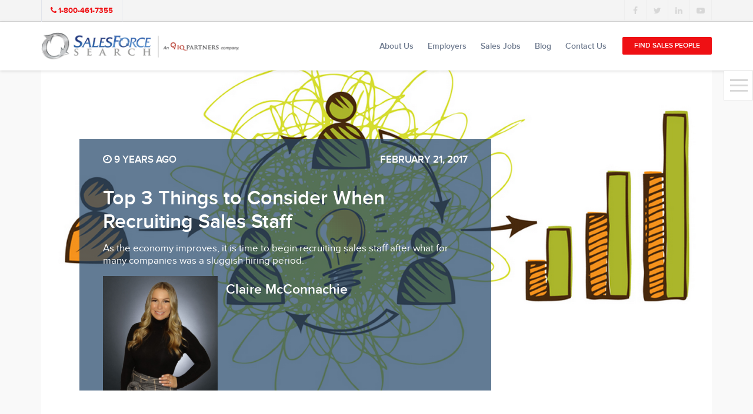

--- FILE ---
content_type: text/html; charset=UTF-8
request_url: https://www.salesforcesearch.com/blog/httpwww-salesforcesearch-combid138166top-3-things-to-consider-when-recruiting-sales-staff/
body_size: 15125
content:
<!DOCTYPE html>
<html lang="en-US">
<head>
	
<script async src="https://www.googletagmanager.com/gtag/js?id=G-3RZ8423FMB"></script>
<script>
  window.dataLayer = window.dataLayer || [];
  function gtag(){dataLayer.push(arguments);}
  gtag('js', new Date());

  gtag('config', 'G-3RZ8423FMB');
</script>
			
	
	<meta http-equiv="content-type" content="text/html; charset=utf-8" />
	<meta name="format-detection" content="telephone=no" />
	<meta name="apple-mobile-web-app-capable" content="yes" />
	<meta name="viewport" content="width=device-width, initial-scale=1, maximum-scale=1.0, user-scalable=no, minimal-ui" />

	
	<link rel="shortcut icon" href="https://www.salesforcesearch.com/core/views/0bad5fc94e/img/favicon.ico" />
	<meta name='robots' content='index, follow, max-image-preview:large, max-snippet:-1, max-video-preview:-1' />

	
	<title>Top 3 Things to Consider When Recruiting Sales Staff - SalesForce Search</title>
	<link rel="canonical" href="https://www.salesforcesearch.com/blog/httpwww-salesforcesearch-combid138166top-3-things-to-consider-when-recruiting-sales-staff/" />
	<meta property="og:locale" content="en_US" />
	<meta property="og:type" content="article" />
	<meta property="og:title" content="Top 3 Things to Consider When Recruiting Sales Staff - SalesForce Search" />
	<meta property="og:description" content="As the economy improves, it is time to begin recruiting sales staff after what for many companies was a sluggish hiring period." />
	<meta property="og:url" content="https://www.salesforcesearch.com/blog/httpwww-salesforcesearch-combid138166top-3-things-to-consider-when-recruiting-sales-staff/" />
	<meta property="og:site_name" content="SalesForce Search" />
	<meta property="article:published_time" content="2017-02-21T20:56:39+00:00" />
	<meta property="article:modified_time" content="2017-05-31T15:16:03+00:00" />
	<meta property="og:image" content="https://www.salesforcesearch.com/storage/2017/05/recruiting-sales-staff.png" />
	<meta property="og:image:width" content="1398" />
	<meta property="og:image:height" content="818" />
	<meta property="og:image:type" content="image/png" />
	<meta name="author" content="Claire McConnachie" />
	<meta name="twitter:card" content="summary_large_image" />
	<meta name="twitter:label1" content="Written by" />
	<meta name="twitter:data1" content="Claire McConnachie" />
	<meta name="twitter:label2" content="Est. reading time" />
	<meta name="twitter:data2" content="3 minutes" />
	<script type="application/ld+json" class="yoast-schema-graph">{"@context":"https://schema.org","@graph":[{"@type":"WebPage","@id":"https://www.salesforcesearch.com/blog/httpwww-salesforcesearch-combid138166top-3-things-to-consider-when-recruiting-sales-staff/","url":"https://www.salesforcesearch.com/blog/httpwww-salesforcesearch-combid138166top-3-things-to-consider-when-recruiting-sales-staff/","name":"Top 3 Things to Consider When Recruiting Sales Staff - SalesForce Search","isPartOf":{"@id":"https://www.salesforcesearch.com/#website"},"primaryImageOfPage":{"@id":"https://www.salesforcesearch.com/blog/httpwww-salesforcesearch-combid138166top-3-things-to-consider-when-recruiting-sales-staff/#primaryimage"},"image":{"@id":"https://www.salesforcesearch.com/blog/httpwww-salesforcesearch-combid138166top-3-things-to-consider-when-recruiting-sales-staff/#primaryimage"},"thumbnailUrl":"https://www.salesforcesearch.com/storage/2017/05/recruiting-sales-staff.png","datePublished":"2017-02-21T20:56:39+00:00","dateModified":"2017-05-31T15:16:03+00:00","author":{"@id":"https://www.salesforcesearch.com/#/schema/person/2fd1b5bc9644f24a713e4abba1498f62"},"breadcrumb":{"@id":"https://www.salesforcesearch.com/blog/httpwww-salesforcesearch-combid138166top-3-things-to-consider-when-recruiting-sales-staff/#breadcrumb"},"inLanguage":"en-US","potentialAction":[{"@type":"ReadAction","target":["https://www.salesforcesearch.com/blog/httpwww-salesforcesearch-combid138166top-3-things-to-consider-when-recruiting-sales-staff/"]}]},{"@type":"ImageObject","inLanguage":"en-US","@id":"https://www.salesforcesearch.com/blog/httpwww-salesforcesearch-combid138166top-3-things-to-consider-when-recruiting-sales-staff/#primaryimage","url":"https://www.salesforcesearch.com/storage/2017/05/recruiting-sales-staff.png","contentUrl":"https://www.salesforcesearch.com/storage/2017/05/recruiting-sales-staff.png","width":1398,"height":818},{"@type":"BreadcrumbList","@id":"https://www.salesforcesearch.com/blog/httpwww-salesforcesearch-combid138166top-3-things-to-consider-when-recruiting-sales-staff/#breadcrumb","itemListElement":[{"@type":"ListItem","position":1,"name":"Home","item":"https://www.salesforcesearch.com/"},{"@type":"ListItem","position":2,"name":"Blog","item":"https://www.salesforcesearch.com/blogs/"},{"@type":"ListItem","position":3,"name":"Top 3 Things to Consider When Recruiting Sales Staff"}]},{"@type":"WebSite","@id":"https://www.salesforcesearch.com/#website","url":"https://www.salesforcesearch.com/","name":"SalesForce Search","description":"","potentialAction":[{"@type":"SearchAction","target":{"@type":"EntryPoint","urlTemplate":"https://www.salesforcesearch.com/?s={search_term_string}"},"query-input":{"@type":"PropertyValueSpecification","valueRequired":true,"valueName":"search_term_string"}}],"inLanguage":"en-US"},{"@type":"Person","@id":"https://www.salesforcesearch.com/#/schema/person/2fd1b5bc9644f24a713e4abba1498f62","name":"Claire McConnachie","image":{"@type":"ImageObject","inLanguage":"en-US","@id":"https://www.salesforcesearch.com/#/schema/person/image/","url":"https://www.salesforcesearch.com/storage/2017/03/claire-mcconnachie-96x96.png","contentUrl":"https://www.salesforcesearch.com/storage/2017/03/claire-mcconnachie-96x96.png","caption":"Claire McConnachie"},"description":"Claire has 4+ years of experience in sales and recruitment. As a Director of Client Services, her main objective is to connect great people to great companies by building strong relationships with both top clients and candidates in the sales industry. She specializes in sales roles of all seniority levels for both enterprise and start-up clients North American wide. When Claire isn't networking with top talent, she enjoys being outdoors, traveling and spending time with friends &amp; family.","sameAs":["https://www.linkedin.com/in/claire-mcconnachie"],"url":"https://www.salesforcesearch.com/writer/claire_mcconnachie/"}]}</script>
	


<style id='wp-img-auto-sizes-contain-inline-css' type='text/css'>
img:is([sizes=auto i],[sizes^="auto," i]){contain-intrinsic-size:3000px 1500px}
/*# sourceURL=wp-img-auto-sizes-contain-inline-css */
</style>
<style id='wp-block-library-inline-css' type='text/css'>
:root{--wp-block-synced-color:#7a00df;--wp-block-synced-color--rgb:122,0,223;--wp-bound-block-color:var(--wp-block-synced-color);--wp-editor-canvas-background:#ddd;--wp-admin-theme-color:#007cba;--wp-admin-theme-color--rgb:0,124,186;--wp-admin-theme-color-darker-10:#006ba1;--wp-admin-theme-color-darker-10--rgb:0,107,160.5;--wp-admin-theme-color-darker-20:#005a87;--wp-admin-theme-color-darker-20--rgb:0,90,135;--wp-admin-border-width-focus:2px}@media (min-resolution:192dpi){:root{--wp-admin-border-width-focus:1.5px}}.wp-element-button{cursor:pointer}:root .has-very-light-gray-background-color{background-color:#eee}:root .has-very-dark-gray-background-color{background-color:#313131}:root .has-very-light-gray-color{color:#eee}:root .has-very-dark-gray-color{color:#313131}:root .has-vivid-green-cyan-to-vivid-cyan-blue-gradient-background{background:linear-gradient(135deg,#00d084,#0693e3)}:root .has-purple-crush-gradient-background{background:linear-gradient(135deg,#34e2e4,#4721fb 50%,#ab1dfe)}:root .has-hazy-dawn-gradient-background{background:linear-gradient(135deg,#faaca8,#dad0ec)}:root .has-subdued-olive-gradient-background{background:linear-gradient(135deg,#fafae1,#67a671)}:root .has-atomic-cream-gradient-background{background:linear-gradient(135deg,#fdd79a,#004a59)}:root .has-nightshade-gradient-background{background:linear-gradient(135deg,#330968,#31cdcf)}:root .has-midnight-gradient-background{background:linear-gradient(135deg,#020381,#2874fc)}:root{--wp--preset--font-size--normal:16px;--wp--preset--font-size--huge:42px}.has-regular-font-size{font-size:1em}.has-larger-font-size{font-size:2.625em}.has-normal-font-size{font-size:var(--wp--preset--font-size--normal)}.has-huge-font-size{font-size:var(--wp--preset--font-size--huge)}.has-text-align-center{text-align:center}.has-text-align-left{text-align:left}.has-text-align-right{text-align:right}.has-fit-text{white-space:nowrap!important}#end-resizable-editor-section{display:none}.aligncenter{clear:both}.items-justified-left{justify-content:flex-start}.items-justified-center{justify-content:center}.items-justified-right{justify-content:flex-end}.items-justified-space-between{justify-content:space-between}.screen-reader-text{border:0;clip-path:inset(50%);height:1px;margin:-1px;overflow:hidden;padding:0;position:absolute;width:1px;word-wrap:normal!important}.screen-reader-text:focus{background-color:#ddd;clip-path:none;color:#444;display:block;font-size:1em;height:auto;left:5px;line-height:normal;padding:15px 23px 14px;text-decoration:none;top:5px;width:auto;z-index:100000}html :where(.has-border-color){border-style:solid}html :where([style*=border-top-color]){border-top-style:solid}html :where([style*=border-right-color]){border-right-style:solid}html :where([style*=border-bottom-color]){border-bottom-style:solid}html :where([style*=border-left-color]){border-left-style:solid}html :where([style*=border-width]){border-style:solid}html :where([style*=border-top-width]){border-top-style:solid}html :where([style*=border-right-width]){border-right-style:solid}html :where([style*=border-bottom-width]){border-bottom-style:solid}html :where([style*=border-left-width]){border-left-style:solid}html :where(img[class*=wp-image-]){height:auto;max-width:100%}:where(figure){margin:0 0 1em}html :where(.is-position-sticky){--wp-admin--admin-bar--position-offset:var(--wp-admin--admin-bar--height,0px)}@media screen and (max-width:600px){html :where(.is-position-sticky){--wp-admin--admin-bar--position-offset:0px}}

/*# sourceURL=wp-block-library-inline-css */
</style><style id='global-styles-inline-css' type='text/css'>
:root{--wp--preset--aspect-ratio--square: 1;--wp--preset--aspect-ratio--4-3: 4/3;--wp--preset--aspect-ratio--3-4: 3/4;--wp--preset--aspect-ratio--3-2: 3/2;--wp--preset--aspect-ratio--2-3: 2/3;--wp--preset--aspect-ratio--16-9: 16/9;--wp--preset--aspect-ratio--9-16: 9/16;--wp--preset--color--black: #000000;--wp--preset--color--cyan-bluish-gray: #abb8c3;--wp--preset--color--white: #ffffff;--wp--preset--color--pale-pink: #f78da7;--wp--preset--color--vivid-red: #cf2e2e;--wp--preset--color--luminous-vivid-orange: #ff6900;--wp--preset--color--luminous-vivid-amber: #fcb900;--wp--preset--color--light-green-cyan: #7bdcb5;--wp--preset--color--vivid-green-cyan: #00d084;--wp--preset--color--pale-cyan-blue: #8ed1fc;--wp--preset--color--vivid-cyan-blue: #0693e3;--wp--preset--color--vivid-purple: #9b51e0;--wp--preset--gradient--vivid-cyan-blue-to-vivid-purple: linear-gradient(135deg,rgb(6,147,227) 0%,rgb(155,81,224) 100%);--wp--preset--gradient--light-green-cyan-to-vivid-green-cyan: linear-gradient(135deg,rgb(122,220,180) 0%,rgb(0,208,130) 100%);--wp--preset--gradient--luminous-vivid-amber-to-luminous-vivid-orange: linear-gradient(135deg,rgb(252,185,0) 0%,rgb(255,105,0) 100%);--wp--preset--gradient--luminous-vivid-orange-to-vivid-red: linear-gradient(135deg,rgb(255,105,0) 0%,rgb(207,46,46) 100%);--wp--preset--gradient--very-light-gray-to-cyan-bluish-gray: linear-gradient(135deg,rgb(238,238,238) 0%,rgb(169,184,195) 100%);--wp--preset--gradient--cool-to-warm-spectrum: linear-gradient(135deg,rgb(74,234,220) 0%,rgb(151,120,209) 20%,rgb(207,42,186) 40%,rgb(238,44,130) 60%,rgb(251,105,98) 80%,rgb(254,248,76) 100%);--wp--preset--gradient--blush-light-purple: linear-gradient(135deg,rgb(255,206,236) 0%,rgb(152,150,240) 100%);--wp--preset--gradient--blush-bordeaux: linear-gradient(135deg,rgb(254,205,165) 0%,rgb(254,45,45) 50%,rgb(107,0,62) 100%);--wp--preset--gradient--luminous-dusk: linear-gradient(135deg,rgb(255,203,112) 0%,rgb(199,81,192) 50%,rgb(65,88,208) 100%);--wp--preset--gradient--pale-ocean: linear-gradient(135deg,rgb(255,245,203) 0%,rgb(182,227,212) 50%,rgb(51,167,181) 100%);--wp--preset--gradient--electric-grass: linear-gradient(135deg,rgb(202,248,128) 0%,rgb(113,206,126) 100%);--wp--preset--gradient--midnight: linear-gradient(135deg,rgb(2,3,129) 0%,rgb(40,116,252) 100%);--wp--preset--font-size--small: 13px;--wp--preset--font-size--medium: 20px;--wp--preset--font-size--large: 36px;--wp--preset--font-size--x-large: 42px;--wp--preset--spacing--20: 0.44rem;--wp--preset--spacing--30: 0.67rem;--wp--preset--spacing--40: 1rem;--wp--preset--spacing--50: 1.5rem;--wp--preset--spacing--60: 2.25rem;--wp--preset--spacing--70: 3.38rem;--wp--preset--spacing--80: 5.06rem;--wp--preset--shadow--natural: 6px 6px 9px rgba(0, 0, 0, 0.2);--wp--preset--shadow--deep: 12px 12px 50px rgba(0, 0, 0, 0.4);--wp--preset--shadow--sharp: 6px 6px 0px rgba(0, 0, 0, 0.2);--wp--preset--shadow--outlined: 6px 6px 0px -3px rgb(255, 255, 255), 6px 6px rgb(0, 0, 0);--wp--preset--shadow--crisp: 6px 6px 0px rgb(0, 0, 0);}:where(.is-layout-flex){gap: 0.5em;}:where(.is-layout-grid){gap: 0.5em;}body .is-layout-flex{display: flex;}.is-layout-flex{flex-wrap: wrap;align-items: center;}.is-layout-flex > :is(*, div){margin: 0;}body .is-layout-grid{display: grid;}.is-layout-grid > :is(*, div){margin: 0;}:where(.wp-block-columns.is-layout-flex){gap: 2em;}:where(.wp-block-columns.is-layout-grid){gap: 2em;}:where(.wp-block-post-template.is-layout-flex){gap: 1.25em;}:where(.wp-block-post-template.is-layout-grid){gap: 1.25em;}.has-black-color{color: var(--wp--preset--color--black) !important;}.has-cyan-bluish-gray-color{color: var(--wp--preset--color--cyan-bluish-gray) !important;}.has-white-color{color: var(--wp--preset--color--white) !important;}.has-pale-pink-color{color: var(--wp--preset--color--pale-pink) !important;}.has-vivid-red-color{color: var(--wp--preset--color--vivid-red) !important;}.has-luminous-vivid-orange-color{color: var(--wp--preset--color--luminous-vivid-orange) !important;}.has-luminous-vivid-amber-color{color: var(--wp--preset--color--luminous-vivid-amber) !important;}.has-light-green-cyan-color{color: var(--wp--preset--color--light-green-cyan) !important;}.has-vivid-green-cyan-color{color: var(--wp--preset--color--vivid-green-cyan) !important;}.has-pale-cyan-blue-color{color: var(--wp--preset--color--pale-cyan-blue) !important;}.has-vivid-cyan-blue-color{color: var(--wp--preset--color--vivid-cyan-blue) !important;}.has-vivid-purple-color{color: var(--wp--preset--color--vivid-purple) !important;}.has-black-background-color{background-color: var(--wp--preset--color--black) !important;}.has-cyan-bluish-gray-background-color{background-color: var(--wp--preset--color--cyan-bluish-gray) !important;}.has-white-background-color{background-color: var(--wp--preset--color--white) !important;}.has-pale-pink-background-color{background-color: var(--wp--preset--color--pale-pink) !important;}.has-vivid-red-background-color{background-color: var(--wp--preset--color--vivid-red) !important;}.has-luminous-vivid-orange-background-color{background-color: var(--wp--preset--color--luminous-vivid-orange) !important;}.has-luminous-vivid-amber-background-color{background-color: var(--wp--preset--color--luminous-vivid-amber) !important;}.has-light-green-cyan-background-color{background-color: var(--wp--preset--color--light-green-cyan) !important;}.has-vivid-green-cyan-background-color{background-color: var(--wp--preset--color--vivid-green-cyan) !important;}.has-pale-cyan-blue-background-color{background-color: var(--wp--preset--color--pale-cyan-blue) !important;}.has-vivid-cyan-blue-background-color{background-color: var(--wp--preset--color--vivid-cyan-blue) !important;}.has-vivid-purple-background-color{background-color: var(--wp--preset--color--vivid-purple) !important;}.has-black-border-color{border-color: var(--wp--preset--color--black) !important;}.has-cyan-bluish-gray-border-color{border-color: var(--wp--preset--color--cyan-bluish-gray) !important;}.has-white-border-color{border-color: var(--wp--preset--color--white) !important;}.has-pale-pink-border-color{border-color: var(--wp--preset--color--pale-pink) !important;}.has-vivid-red-border-color{border-color: var(--wp--preset--color--vivid-red) !important;}.has-luminous-vivid-orange-border-color{border-color: var(--wp--preset--color--luminous-vivid-orange) !important;}.has-luminous-vivid-amber-border-color{border-color: var(--wp--preset--color--luminous-vivid-amber) !important;}.has-light-green-cyan-border-color{border-color: var(--wp--preset--color--light-green-cyan) !important;}.has-vivid-green-cyan-border-color{border-color: var(--wp--preset--color--vivid-green-cyan) !important;}.has-pale-cyan-blue-border-color{border-color: var(--wp--preset--color--pale-cyan-blue) !important;}.has-vivid-cyan-blue-border-color{border-color: var(--wp--preset--color--vivid-cyan-blue) !important;}.has-vivid-purple-border-color{border-color: var(--wp--preset--color--vivid-purple) !important;}.has-vivid-cyan-blue-to-vivid-purple-gradient-background{background: var(--wp--preset--gradient--vivid-cyan-blue-to-vivid-purple) !important;}.has-light-green-cyan-to-vivid-green-cyan-gradient-background{background: var(--wp--preset--gradient--light-green-cyan-to-vivid-green-cyan) !important;}.has-luminous-vivid-amber-to-luminous-vivid-orange-gradient-background{background: var(--wp--preset--gradient--luminous-vivid-amber-to-luminous-vivid-orange) !important;}.has-luminous-vivid-orange-to-vivid-red-gradient-background{background: var(--wp--preset--gradient--luminous-vivid-orange-to-vivid-red) !important;}.has-very-light-gray-to-cyan-bluish-gray-gradient-background{background: var(--wp--preset--gradient--very-light-gray-to-cyan-bluish-gray) !important;}.has-cool-to-warm-spectrum-gradient-background{background: var(--wp--preset--gradient--cool-to-warm-spectrum) !important;}.has-blush-light-purple-gradient-background{background: var(--wp--preset--gradient--blush-light-purple) !important;}.has-blush-bordeaux-gradient-background{background: var(--wp--preset--gradient--blush-bordeaux) !important;}.has-luminous-dusk-gradient-background{background: var(--wp--preset--gradient--luminous-dusk) !important;}.has-pale-ocean-gradient-background{background: var(--wp--preset--gradient--pale-ocean) !important;}.has-electric-grass-gradient-background{background: var(--wp--preset--gradient--electric-grass) !important;}.has-midnight-gradient-background{background: var(--wp--preset--gradient--midnight) !important;}.has-small-font-size{font-size: var(--wp--preset--font-size--small) !important;}.has-medium-font-size{font-size: var(--wp--preset--font-size--medium) !important;}.has-large-font-size{font-size: var(--wp--preset--font-size--large) !important;}.has-x-large-font-size{font-size: var(--wp--preset--font-size--x-large) !important;}
/*# sourceURL=global-styles-inline-css */
</style>

<style id='classic-theme-styles-inline-css' type='text/css'>
/*! This file is auto-generated */
.wp-block-button__link{color:#fff;background-color:#32373c;border-radius:9999px;box-shadow:none;text-decoration:none;padding:calc(.667em + 2px) calc(1.333em + 2px);font-size:1.125em}.wp-block-file__button{background:#32373c;color:#fff;text-decoration:none}
/*# sourceURL=/wp-includes/css/classic-themes.min.css */
</style>
<link rel='stylesheet' id='mpp_gutenberg-css' href='https://www.salesforcesearch.com/core/modules/250fca5a84/dist/blocks.style.build.css' type='text/css' media='all' />
<link rel='stylesheet' id='bootstrap.min-css' href='https://www.salesforcesearch.com/core/views/0bad5fc94e/css/bootstrap.min.css' type='text/css' media='all' />
<link rel='stylesheet' id='font-awesome.min-css' href='https://www.salesforcesearch.com/core/views/0bad5fc94e/css/font-awesome.min.css' type='text/css' media='all' />
<link rel='stylesheet' id='bootstrap.extension-css' href='https://www.salesforcesearch.com/core/views/0bad5fc94e/css/bootstrap.extension.css' type='text/css' media='all' />
<link rel='stylesheet' id='swiper-css' href='https://www.salesforcesearch.com/core/views/0bad5fc94e/css/swiper.css' type='text/css' media='all' />
<link rel='stylesheet' id='salesForceSearch-style-css' href='https://www.salesforcesearch.com/core/views/0bad5fc94e/css/style.css' type='text/css' media='all' />
<link rel='stylesheet' id='salesForceSearch-wp-style-css' href='https://www.salesforcesearch.com/core/views/0bad5fc94e/design.css' type='text/css' media='all' />
<style id='rocket-lazyload-inline-css' type='text/css'>
.rll-youtube-player{position:relative;padding-bottom:56.23%;height:0;overflow:hidden;max-width:100%;background:#000;margin:5px}.rll-youtube-player iframe{position:absolute;top:0;left:0;width:100%;height:100%;z-index:100;background:0 0}.rll-youtube-player img{bottom:0;display:block;left:0;margin:auto;max-width:100%;width:100%;position:absolute;right:0;top:0;border:none;height:auto;cursor:pointer;-webkit-transition:.4s all;-moz-transition:.4s all;transition:.4s all}.rll-youtube-player img:hover{-webkit-filter:brightness(75%)}.rll-youtube-player .play{height:72px;width:72px;left:50%;top:50%;margin-left:-36px;margin-top:-36px;position:absolute;background:url(https://www.salesforcesearch.com/core/modules/ffee7df689/inc/front/img/youtube.png) no-repeat;cursor:pointer}
/*# sourceURL=rocket-lazyload-inline-css */
</style>
<script type="text/javascript" src="https://www.salesforcesearch.com/lib/js/jquery/jquery.min.js" id="jquery-core-js" defer></script>
<script type="text/javascript" src="https://www.salesforcesearch.com/lib/js/jquery/jquery-migrate.min.js" id="jquery-migrate-js" defer></script>
<link rel='shortlink' href='https://www.salesforcesearch.com/?p=4268' />
    <script type="text/javascript">
        var ajaxurl = 'https://www.salesforcesearch.com/ajax';
    </script>
<script type="text/javascript" src="//script.crazyegg.com/pages/scripts/0030/7072.js" async="async"></script>	
	<script defer src="https://dni.logmycalls.com/dni.js?app_id=CT"> </script>
	<script type="text/javascript">
		function dniLoadingTimer() {
			if (typeof(getDNIRecord) == "function") {
				getDNIRecord("636efd4f9aeb5781e9ea815cdd633e52", "dni.logmycalls.com");
			} else {
				setTimeout(dniLoadingTimer, 100);
			}

		}
		setTimeout(dniLoadingTimer, 100);
	</script>
	
</head>

<body class="wp-singular post-template-default single single-post postid-4268 single-format-standard wp-theme-salesforcesearch">
	
	<div id="loader-wrapper"></div>
	<div id="content-block">
		<header>
			<div class="header-top">
				<div class="container">
					<a class="header-top-entry" href="tel:18004617355"><i class="fa fa-phone" aria-hidden="true"></i> <span class="convirza-call-track">1-800-461-7355</span></a><div class="share-wrapper style-3"><a href="https://www.facebook.com/SalesForceSearch" target="_blank" style="color: #3b5998;"><i class="fa fa-facebook" aria-hidden="true"></i></a><a href="https://twitter.com/salesjobsearch" target="_blank" style="color: #01aced;"><i class="fa fa-twitter" aria-hidden="true"></i></a><a href="https://www.linkedin.com/company/salesforce-search" target="_blank" style="color: #017bb6;"><i class="fa fa-linkedin" aria-hidden="true"></i></a><a href="https://www.youtube.com/channel/UCsKlLgj5kC4Oh6UpMgS7Y0g" target="_blank" style="color: #ca3737;"><i class="fa fa-youtube-play" aria-hidden="true"></i></a></div>				</div>
			</div>
			<div class="header-bottom">
				<div class="container">
					<a id="logo" href="https://www.salesforcesearch.com/"><img src="https://www.salesforcesearch.com/storage/2023/04/SFS_IQ_Col_Horz_logo.png" alt="" /></a>					<nav>
						<ul id="menu-primary-menu" class="menu"><li id="menu-item-190" class="menu-item menu-item-type-post_type menu-item-object-page menu-item-has-children menu-item-190"><a href="https://www.salesforcesearch.com/about/">About Us</a><div class="menu-toggle"></div>
<ul class="sub-menu">
	<li id="menu-item-8976" class="menu-item menu-item-type-post_type menu-item-object-page menu-item-8976"><a href="https://www.salesforcesearch.com/about/sales-recruiters/">About SalesForce Search</a></li>
	<li id="menu-item-218" class="menu-item menu-item-type-post_type menu-item-object-page menu-item-218"><a href="https://www.salesforcesearch.com/about/our-partners/">Our Partners</a></li>
	<li id="menu-item-236" class="menu-item menu-item-type-post_type menu-item-object-page menu-item-236"><a href="https://www.salesforcesearch.com/about/career-opportunities/">Careers</a></li>
</ul>
</li>
<li id="menu-item-260" class="menu-item menu-item-type-post_type menu-item-object-page menu-item-has-children menu-item-260"><a href="https://www.salesforcesearch.com/employers/">Employers</a><div class="menu-toggle"></div>
<ul class="sub-menu">
	<li id="menu-item-295" class="menu-item menu-item-type-post_type menu-item-object-page menu-item-295"><a href="https://www.salesforcesearch.com/employers/our-process/">Our Process</a></li>
	<li id="menu-item-311" class="menu-item menu-item-type-post_type menu-item-object-page menu-item-311"><a href="https://www.salesforcesearch.com/employers/employer-faq/">Employer FAQ</a></li>
	<li id="menu-item-337" class="menu-item menu-item-type-post_type menu-item-object-page menu-item-337"><a href="https://www.salesforcesearch.com/employers/employer-testimonials/">Employer Testimonials</a></li>
</ul>
</li>
<li id="menu-item-35" class="sales-talent-menu menu-item menu-item-type-custom menu-item-object-custom menu-item-has-children menu-item-35"><a href="#">Sales Jobs</a><div class="menu-toggle"></div>
<ul class="sub-menu">
	<li id="menu-item-385" class="menu-item menu-item-type-post_type menu-item-object-page menu-item-385"><a href="https://www.salesforcesearch.com/jobs/">Jobs</a></li>
	<li id="menu-item-342" class="menu-item menu-item-type-post_type menu-item-object-page menu-item-342"><a href="https://www.salesforcesearch.com/sales-talent-faqs/">Sales Talent FAQs</a></li>
	<li id="menu-item-357" class="menu-item menu-item-type-post_type menu-item-object-page menu-item-357"><a href="https://www.salesforcesearch.com/sales-talent-testimonials/">Sales Talent Testimonials</a></li>
</ul>
</li>
<li id="menu-item-494" class="blog_menu menu-item menu-item-type-post_type menu-item-object-page current_page_parent menu-item-has-children menu-item-494"><a href="https://www.salesforcesearch.com/blogs/">Blog</a><div class="menu-toggle"></div>
<ul class="sub-menu">
	<li id="menu-item-8872" class="menu-item menu-item-type-post_type menu-item-object-page current_page_parent menu-item-8872"><a href="https://www.salesforcesearch.com/blogs/">Blog</a></li>
	<li id="menu-item-5788" class="menu-item menu-item-type-post_type menu-item-object-page menu-item-5788"><a href="https://www.salesforcesearch.com/resources/">Resources</a></li>
</ul>
</li>
<li id="menu-item-420" class="menu-item menu-item-type-post_type menu-item-object-page menu-item-420"><a href="https://www.salesforcesearch.com/contact-us/">Contact Us</a></li>
<li id="menu-item-469"><a href="https://www.salesforcesearch.com/start-your-search/" class="button size-1 style-1 button-style-red menu-item menu-item-type-post_type menu-item-object-page">Find Sales People</a></li>
</ul>					</nav>
					<div id="hamburger">
						<span></span>
						<span></span>
						<span></span>
					</div>
				</div>
			</div>
		</header>        <div class="content-row" style="background: #f9f9f9;">
            <div class="container">
                <div class="blog-landing-container">
                    <div class="swiper-entry blog-landing-swiper">
                        <div class="swiper-container" data-autoplay="5000" data-autoheight="1">
                            <div class="swiper-button-prev hidden"></div>
                            <div class="swiper-button-next hidden"></div>
                            <div class="swiper-wrapper">
                                <div class="swiper-slide" style="background-image: url(https://www.salesforcesearch.com/storage/2017/05/recruiting-sales-staff.png);"> 
                                    <div class="align">
                                        <div class="blog-landing-swiper-entry detail-bio-wraper">
                                            <div class="row col-xs-b35 uppercase">
                                                <div class="col-xs-6"><div class="sa size-17 white"><i class="fa fa-clock-o" aria-hidden="true"></i> 9 years ago</div></div>
                                                <div class="col-xs-6 text-right"><div class="sa size-17 white">February 21, 2017</div></div>
                                            </div>
                                            <h3 class="blog-landing-entry-title h3 white">Top 3 Things to Consider When Recruiting Sales Staff</h3>
                                            <div class="blog-landing-entry-description white sa size-17 regular"><p>As the economy improves, it is time to begin recruiting sales staff after what for many companies was a sluggish hiring period.</p>
</div>
                                            <div class="blog-landing-author-wrapper">
                                                <div class="inline-block-entry">
                                                    <img width="300" height="300" src="https://www.salesforcesearch.com/storage/2017/03/claire-mcconnachie-300x300.png" class="blog-landing-author single-top-bio-img" alt="Claire McConnachie Recruiter" decoding="async" fetchpriority="high" srcset="https://www.salesforcesearch.com/storage/2017/03/claire-mcconnachie-300x300.png 300w, https://www.salesforcesearch.com/storage/2017/03/claire-mcconnachie-150x150.png 150w, https://www.salesforcesearch.com/storage/2017/03/claire-mcconnachie-24x24.png 24w, https://www.salesforcesearch.com/storage/2017/03/claire-mcconnachie-48x48.png 48w, https://www.salesforcesearch.com/storage/2017/03/claire-mcconnachie-96x96.png 96w, https://www.salesforcesearch.com/storage/2017/03/claire-mcconnachie.png 747w" sizes="(max-width: 300px) 100vw, 300px" />                                                </div>
                                                <div class="inline-block-top">
                                                    <div class="sa size-19 white">Claire McConnachie</div>
                                                </div>
                                            </div>
                                        </div>
                                    </div>
                                </div>
                            </div>
                            <div class="swiper-pagination swiper-pagination-white"></div>
                        </div>
                    </div>
                    <div class="content-row size-1 blog-detail-wrapper">
                        <div class="container-fluid">
                            <div class="sa size-17 regular"><div class="hs-migrated-cms-post">
<p class="ecxp1"><img decoding="async" id="img-1352733405683" src="[data-uri]" data-lazy-src="http://www.salesforcesearch.com/storage/2017/05/recruiting-sales-staff-1.png" alt="recruiting sales staff" class="alignRight" style="float: right;padding-top: 30px" border="0" height="188" width="321"><noscript><img decoding="async" id="img-1352733405683" src="https://www.salesforcesearch.com/storage/2017/05/recruiting-sales-staff-1.png" alt="recruiting sales staff" class="alignRight" style="float: right;padding-top: 30px" border="0" height="188" width="321"></noscript>Recruiting sales staff is one of the most important functions facing organizations today. As firms begin to enjoy improvements in the economy, it is time to begin recruiting sales staff after what for many companies was a sluggish hiring period. There are more top candidates on the market for positions today than there were just a few years ago, meaning there are great hiring opportunities – as long as you keep in mind the top three things to consider when recruiting sales staff.</p>
<h3>Know the Cost of a Bad Hire</h3>
<p class="ecxp1">The bad hire is the fear of managers responsible for recruiting sales staff in all industries. Bad hires can destroy team morale, reflect poorly on those responsible for the hiring decision, and have a heavy impact on the bottom line. How much does a bad hire cost? Taking into account base costs like search and advertising fees, time and administration expenses for interviewing and vetting, assessment fees, training, and compensation paid to the hire, you could be looking at a wasted expense many times the salary of your average employee.</p>
<p class="ecxp1">Knowing the cost of a bad hire puts the cost of a continuing effort for recruiting sales staff in perspective. Longer processes for <a href="https://web2.salesforcesearch.com/bid/148117/5-Ways-Sales-Recruiting-Firms-Can-Improve-Your-ROI" title="recruiting sales staff" target="_self">recruiting sales staff</a> do cost more than hiring the earliest promising candidate, but in the long run, they cost much less than making a bad hire.</p>
<h3>Look for Cultural Fit</h3>
<p class="ecxp1">Once you’ve found a top sales candidate who has a demonstrated history of sales success in a variety of situations, it’s tempting to reach out with an offer quickly. However, even the most successful sales people need to be comfortable in their environment to really drive sales, and need the support of the sales team and sales managers to do so. When recruiting sales staff, consider whether the candidate: </p>
<ul class="ecxul1">
<li class="ecxli3">Has a personality that is likely to work well with the personalities on the existing sales team;</li>
<li class="ecxli3">Exhibits characteristics that will allow him or her to fully support your company’s overall goals and vision;</li>
<li class="ecxli3">Will fit in with your company’s existing culture and business norms, including the reporting structure.</li>
</ul>
<p class="ecxp1">This isn’t to say that if you think there might be minor elbowing between the candidate and one or two current sales team members, the candidate should be taken out of consideration. Rather, you should do your best to make sure that the candidate is truly a fit not just for sales, but for your company as a whole.</p>
<h3>Search for Growth Potential</h3>
<p class="ecxp1">Even a star candidate has the potential to do better: To achieve more sales from existing accounts, to sign up new clients, and to grow his or her own career. If your goal in recruiting sales staff is to build a <a href="https://web2.salesforcesearch.com/bid/148125/How-to-Build-a-Great-Sales-Team" title="high caliber sales team" target="_self">high caliber sales team</a>, you need individuals who are equipped to scale the career ladder. These individuals will fill leadership roles on your sales team and eventually work their way to positions in sales management and beyond. The sales people who will fulfill these roles typically have major characteristics in common:</p>
<ul class="ecxul1">
<li class="ecxli3">A desire to see others succeed</li>
<li class="ecxli3">The ability to train, coach, motivate, and lead others</li>
<li class="ecxli3">A focus on positive reinforcement and reward</li>
<li class="ecxli3">Strong personal accountability and a willingness to take responsibility for actions</li>
</ul>
<p class="ecxp1">{{cta(&#8216;ffeb1397-30ae-48a1-b1be-3a655b33afce&#8217;)}}</p>
<p>As it is less costly and disruptive to promote leaders from within, searching for growth potential in the first steps of recruiting sales staff will allow you to follow a plan for recruiting sales staff at all levels, ultimately reducing costs and encouraging a cohesive sales team.</p>
<p class="ecxp1">Don’t be hesitant to reach for candidates above the caliber of current applicants and continue your search, even if you believe current applicants can do the job. After all, sales success relies on more than sales people who can just do the job – it relies on sales people who are constantly improving in order to drive revenue and personal success.</p>
</div>
</div>
                                                        <div class="share-wrapper style-2 share-post">
                                                                <a href="https://www.twitter.com/share?url=https://www.salesforcesearch.com/blog/httpwww-salesforcesearch-combid138166top-3-things-to-consider-when-recruiting-sales-staff/" target="_blank" style="color: #01aced;" data-share="twitter" data-postid="4268"><i class="fa fa-twitter" aria-hidden="true"></i><span></span></a>
                                <a href="https://www.linkedin.com/shareArticle?mini=true&amp;url=https://www.salesforcesearch.com/blog/httpwww-salesforcesearch-combid138166top-3-things-to-consider-when-recruiting-sales-staff/" target="_blank" style="color: #017bb6;" data-share="linkedin" data-postid="4268"><i class="fa fa-linkedin" aria-hidden="true"></i><span></span></a>
                                <a href="https://www.facebook.com/sharer/sharer.php?u=https://www.salesforcesearch.com/blog/httpwww-salesforcesearch-combid138166top-3-things-to-consider-when-recruiting-sales-staff/" target="_blank" style="color: #3b5998;" data-share="facebook" data-postid="4268"><i class="fa fa-facebook" aria-hidden="true"></i><span></span></a>
                                <a href="https://plus.google.com/share?url=https://www.salesforcesearch.com/blog/httpwww-salesforcesearch-combid138166top-3-things-to-consider-when-recruiting-sales-staff/" target="_blank" style="color: #dd4b39;" data-share="google_plus" data-postid="4268"><i class="fa fa-google-plus" aria-hidden="true"></i><span></span></a>
                            </div>
                        </div>
                    </div>
                                            <div class="content-row size-1 single-bio" style="background: #efefef;">
                            <div class="container-fluid">
                                <div class="row">
                                    <div class="col-sm-3 col-md-2 col-md-offset-1 col-xs-b30 col-sm-b0">
                                        <img width="300" height="300" src="https://www.salesforcesearch.com/storage/2017/03/claire-mcconnachie-300x300.png" class="thumbnail-image" alt="Claire McConnachie Recruiter" decoding="async" srcset="https://www.salesforcesearch.com/storage/2017/03/claire-mcconnachie-300x300.png 300w, https://www.salesforcesearch.com/storage/2017/03/claire-mcconnachie-150x150.png 150w, https://www.salesforcesearch.com/storage/2017/03/claire-mcconnachie-24x24.png 24w, https://www.salesforcesearch.com/storage/2017/03/claire-mcconnachie-48x48.png 48w, https://www.salesforcesearch.com/storage/2017/03/claire-mcconnachie-96x96.png 96w, https://www.salesforcesearch.com/storage/2017/03/claire-mcconnachie.png 747w" sizes="(max-width: 300px) 100vw, 300px" />                                    </div>
                                    <div class="col-sm-9 col-md-8">
                                        <div class="sa size-17 regular">
                                            <h3><b>Claire McConnachie</b></h3><p>Claire has 4+ years of experience in sales and recruitment. As a Director of Client Services, her main objective is to connect great people to great companies by building strong relationships with both top clients and candidates in the sales industry. She specializes in sales roles of all seniority levels for both enterprise and start-up clients North American wide. When Claire isn't networking with top talent, she enjoys being outdoors, traveling and spending time with friends &amp; family.</p><div class="share-wrapper style-2"><span class="share-title"><b>Find me on:</b></span><a href="https://www.linkedin.com/in/claire-mcconnachie" style="color: #017bb6;" target="_blank"><i class="fa fa-linkedin" aria-hidden="true"></i></a></div>                                        </div>
                                    </div>
                                </div>
                            </div>
                        </div>
                                    </div>

                
                <div class="content-row size-1" style="background: #efefef;">
                    <div class="container">
                        <div class="row">
                            <div class="col-md-6">
                                <div class="banner-form first">
                                    <label class="sl uppercase small white">Find Sales People</label><div class="empty-space col-xs-b10"></div>                                    <div>
                                        <form class="bullhorn-form" data-type="Lead">
                                            <input type="text" name="firstName" class="si style-1" placeholder="First Name*" value="" data-required="1"/>
                                            <input type="text" name="lastName" class="si style-1" placeholder="Last Name*" value="" data-required="1"/>
                                            <input type="text" name="company" class="si style-1" placeholder="Company*" value="" data-required="1" />
                                            <input type="tel" name="phone" class="si style-1" placeholder="Phone Number*" value="" data-required="1"/>
                                            <textarea type="textarea" name="message" class="si style-1" placeholder="Message*" value="" data-required="1"></textarea>
                                            <div class="text-right">
                                                <input type="submit" class="button size-2 style-1" value="Let's Connect" onClick="ga('send', 'event', { eventCategory: 'FindSalesPeople', eventAction: 'FindSalesPeople', eventValue: 1});" />
                                                <div class="bulhorn-error text-center"></div>
                                                <div class="loader-form"><div></div></div>
                                            </div>
                                        </form>
                                    </div>
                                </div>
                            </div>
                            <div class="col-md-6">
                                <div class="banner-form last">
                                    <label class="sl uppercase small white">Sales talent looking for a job?</label><div class="empty-space col-xs-b10"></div>                                    <div class="form-1-wrap">
                                        <form id="Form-1" class="bullhorn-form" data-type="Candidate">
                                            <input type="hidden" name="phone" value="" />
                                            <select name="state" style="display:none;">
                                                <option selected disabled>Province*</option>
                                                <option value="AB">Alberta</option>
                                                <option value="BC">British Columbia</option>
                                                <option value="MB">Manitoba</option>
                                                <option value="NB">New Brunswick</option>
                                                <option value="NL">Newfoundland & Labrador</option>
                                                <option value="NS">Nova Scotia</option>
                                                <option value="NT">Northwest Territories</option>
                                                <option value="NU">Nunavut</option>
                                                <option value="ON">Ontario</option>
                                                <option value="PE">Prince Edward Island</option>
                                                <option value="QC">Quebec</option>
                                                <option value="SK">Saskatchewan</option>
                                                <option value="YT">Yukon</option>
                                            </select>
                                            <input type="hidden" name="city" value="" />
                                            <input type="hidden" name="address1" value="" />
                                            <input type="hidden" name="zip" value="" />
                                            <input type="hidden" name="address2" value="" />
                                            <input type="hidden" name="fax" value="" />
                                            <input type="hidden" name="pager" value="" />
                                            <input type="hidden" name="mobile" value="" />
                                            <input type="hidden" name="nameSuffix" value="" />
                                            <input type="hidden" name="phone2" value="" />
                                            <input type="hidden" name="phone3" value="" />
                                            <input type="hidden" name="email2" value="" />
                                            <input type="hidden" name="email3" value="" />
                                            <input type="hidden" name="workPhone" value="" />
                                            <input type="hidden" name="candidateEducation" value="" />
                                            <input type="hidden" name="candidateWorkHistory" value="" />
                                            <input type="hidden" name="skillList" value="" />
                                            <input type="hidden" name="description" value="" />
                                            <input type="text" name="firstName" class="si style-1" placeholder="First Name*" value="" data-required="1"/>
                                            <input type="text" name="lastName" class="si style-1" placeholder="Last Name*" value="" data-required="1"/>
                                            <input type="text" name="email" class="si style-1" placeholder="Email*" value="" data-required="1" />
                                            <div class="text-right home-form-right-button">
                                                <input type="submit" class="button size-2 style-2" value="Submit Application" form="Form-1" onClick="ga('send', 'event', { eventCategory: 'FindSalesJob', eventAction: 'FindSalesJob', eventValue: 1});" />
                                                <div class="bulhorn-error text-center"></div>
                                                <div class="loader-form upload-form"><div></div></div>
                                            </div>
                                        </form>
                                        <form enctype="multipart/form-data" id="form-1-file">
                                            <div class="input-file-wrapper">
                                                <div class="si style-1" data-placeholder="Upload Your Resume">Upload Your Resume*</div>
                                                <input type="file" id="resumefile" name="resume">
                                                <div class="file-remove"></div>
                                                <div class="loader-form right upload-form"><div></div></div>
                                            </div>
                                            <div class="bulhorn-error-file sa xs"></div>
                                        </form>
                                    </div>
                                </div>
                            </div>
                        </div>
                    </div>
                </div>

                
                <div class="content-row size-1">
                    <div class="container text-center">
                        <div class="subscribe-single yikes-easy-mc-form">
							
							<link href="//cdn-images.mailchimp.com/embedcode/horizontal-slim-10_7.css" rel="stylesheet" type="text/css">
							<style type="text/css">#mc_embed_signup{background:#fff; clear:left; font:14px Helvetica,Arial,sans-serif; width:100%;}</style>

							<div id="mc_embed_signup">
								<form action="https://salesforcesearch.us3.list-manage.com/subscribe/post?u=f09c7b56eee7f5dbcf085b1c3&amp;id=9501dc25c7" method="post" id="mc-embedded-subscribe-form" name="mc-embedded-subscribe-form" class="validate" target="_blank" novalidate>
									<div id="mc_embed_signup_scroll">
										<h4 class="h4 col-xs-b10 grey">Subscribe To Our Newsletter</h4>
										<h6 class="h6 col-xs-b10 grey">Get the Salesforce Search Top 5. The 5 most valuable pieces of advice on sales hiring and getting hired. Every quarter.</h6>
										<input type="email" value="" name="EMAIL" class="email si" id="mce-EMAIL" placeholder="email address" required>
										<div style="position: absolute; left: -5000px;" aria-hidden="true"><input type="text" name="b_f09c7b56eee7f5dbcf085b1c3_9501dc25c7" tabindex="-1" value=""></div>
										<input type="submit" value="Subscribe" name="subscribe" id="mc-embedded-subscribe" class="button">
									</div>
								</form>
							</div>
							
                        </div>
                    </div>

                </div>

            </div>
            <div class="blog-search-panel">
                <div id="blog-search-panel-close-layer"></div>
                <div id="blog-hamburger">
                    <span></span>
                    <span></span>
                    <span></span>
                </div>
                <div class="blog-search-wrapper">
                    <div class="blog-search-overflow">
                        <div class="blog-search-content"><div class="blog-search-title-1">SalesForce Search Blog</div></div><ul class="blog-search-menu"><li><a href="https://www.salesforcesearch.com/tag/skills/" >Skills</a></li><li><a href="https://www.salesforcesearch.com/tag/hiring/" >Hiring</a></li><li><a href="https://www.salesforcesearch.com/tag/management/" >Management</a></li><li><a href="https://www.salesforcesearch.com/tag/business-development/" >Business Development</a></li><li><a href="https://www.salesforcesearch.com/tag/job-search/" >Job Search</a></li><li><a href="https://www.salesforcesearch.com/tag/sales-strategy/" >Sales strategy</a></li><li><a href="https://www.salesforcesearch.com/tag/training/" >Training</a></li><li><a href="https://www.salesforcesearch.com/tag/compensation/" >Compensation</a></li><li><a href="https://www.salesforcesearch.com/tag/sales-recruiting/" >Sales Recruiting</a></li><li><a href="https://www.salesforcesearch.com/tag/sales-interview/" >sales interview</a></li><li><a href="https://www.salesforcesearch.com/tag/sales-job/" >Sales Job</a></li><li><a href="https://www.salesforcesearch.com/tag/sales-job-interview/" >sales job interview</a></li><li><a href="https://www.salesforcesearch.com/tag/sales-job-search/" >sales job search</a></li><li><a href="https://www.salesforcesearch.com/tag/sales-team/" >sales team</a></li><li><a href="https://www.salesforcesearch.com/tag/sales-manager/" >Sales Manager</a></li><li><a href="https://www.salesforcesearch.com/tag/sales-career/" >sales career</a></li><li><a href="https://www.salesforcesearch.com/tag/sales-resume/" >Sales Resume</a></li><li><a href="https://www.salesforcesearch.com/tag/sales-recruiter/" >Sales recruiter</a></li><li><a href="https://www.salesforcesearch.com/tag/job-interview/" >job interview</a></li><li><a href="https://www.salesforcesearch.com/tag/retention/" >Retention</a></li><li><a href="https://www.salesforcesearch.com/tag/sales-jobs/" >sales jobs</a></li><li><a href="https://www.salesforcesearch.com/tag/customer-retention/" >Customer Retention</a></li><li><a href="https://www.salesforcesearch.com/tag/resume-tips/" >Resume tips</a></li><li><a href="https://www.salesforcesearch.com/tag/sales-training/" >Sales training</a></li><li><a href="https://www.salesforcesearch.com/tag/sales-careers/" >Sales careers</a></li><li><a href="https://www.salesforcesearch.com/tag/sales-skills/" >sales skills</a></li><li><a href="https://www.salesforcesearch.com/tag/sales-recruiter-tips/" >sales recruiter tips</a></li><li><a href="https://www.salesforcesearch.com/tag/social-media/" >social media</a></li><li><a href="https://www.salesforcesearch.com/tag/sales-hiring-process/" >sales hiring process</a></li><li><a href="https://www.salesforcesearch.com/tag/linkedin/" >LinkedIn</a></li><li><a href="https://www.salesforcesearch.com/tag/sales-culture/" >sales culture</a></li><li><a href="https://www.salesforcesearch.com/tag/employee-engagement/" >Employee Engagement</a></li><li><a href="https://www.salesforcesearch.com/tag/sales-tools/" >Sales Tools</a></li><li><a href="https://www.salesforcesearch.com/tag/trial-closing-techniques/" >Trial Closing Techniques</a></li><li><a href="https://www.salesforcesearch.com/tag/sales-goals/" >Sales Goals</a></li><li><a href="https://www.salesforcesearch.com/tag/sales-managers/" >sales managers</a></li><li><a href="https://www.salesforcesearch.com/tag/salary/" >salary</a></li><li><a href="https://www.salesforcesearch.com/tag/recruiting/" >Recruiting</a></li><li><a href="https://www.salesforcesearch.com/tag/sales-process/" >sales process</a></li><li><a href="https://www.salesforcesearch.com/tag/sales-job-interview-tips/" >sales job interview tips</a></li><li><a href="https://www.salesforcesearch.com/tag/sales-calls/" >Sales calls</a></li><li><a href="https://www.salesforcesearch.com/tag/recruiting-advice/" >Recruiting advice</a></li><li><a href="https://www.salesforcesearch.com/tag/interview-questions/" >interview questions</a></li><li><a href="https://www.salesforcesearch.com/tag/sales-headhunters/" >sales headhunters</a></li><li><a href="https://www.salesforcesearch.com/tag/closing/" >closing</a></li><li><a href="https://www.salesforcesearch.com/tag/commission-only/" >commission-only</a></li><li><a href="https://www.salesforcesearch.com/tag/commission/" >commission</a></li><li><a href="https://www.salesforcesearch.com/tag/sale-recruiting/" >sale recruiting</a></li><li><a href="https://www.salesforcesearch.com/tag/sales-job-interview-questions/" >sales job interview questions</a></li><li><a href="https://www.salesforcesearch.com/tag/sales-environment/" >sales environment</a></li><li><a href="https://www.salesforcesearch.com/tag/sales-customers/" >sales customers</a></li><li><a href="https://www.salesforcesearch.com/tag/sales-call/" >sales call</a></li><li><a href="https://www.salesforcesearch.com/tag/career-advice/" >career advice</a></li><li><a href="https://www.salesforcesearch.com/tag/job-interview-question/" >job interview question</a></li><li><a href="https://www.salesforcesearch.com/tag/covid-19/" >COVID-19</a></li><li><a href="https://www.salesforcesearch.com/tag/networking/" >networking</a></li><li><a href="https://www.salesforcesearch.com/tag/sales-interview-question/" >Sales interview question</a></li><li><a href="https://www.salesforcesearch.com/tag/sales-trends/" >sales trends</a></li><li><a href="https://www.salesforcesearch.com/tag/sales-leads/" >Sales Leads</a></li><li><a href="https://www.salesforcesearch.com/tag/salespeople-quit/" >salespeople quit</a></li><li><a href="https://www.salesforcesearch.com/tag/hire-fast/" >hire fast</a></li><li><a href="https://www.salesforcesearch.com/tag/revenue/" >Revenue</a></li><li><a href="https://www.salesforcesearch.com/tag/small-talk/" >small talk</a></li><li><a href="https://www.salesforcesearch.com/tag/sales-courses/" >sales courses</a></li><li><a href="https://www.salesforcesearch.com/tag/sales-commission/" >sales commission</a></li><li><a href="https://www.salesforcesearch.com/tag/industries-hiring-sales-talent/" >Industries hiring sales talent</a></li><li><a href="https://www.salesforcesearch.com/tag/revenue-to-compensation-ratio/" >revenue to compensation ratio</a></li><li><a href="https://www.salesforcesearch.com/tag/job-search-tips/" >job search tips</a></li><li><a href="https://www.salesforcesearch.com/tag/candidate-red-flags/" >candidate red flags</a></li><li><a href="https://www.salesforcesearch.com/tag/employee-turnover/" >employee turnover</a></li><li><a href="https://www.salesforcesearch.com/tag/sales-rep-mistakes/" >sales rep mistakes</a></li><li><a href="https://www.salesforcesearch.com/tag/hiring-process/" >hiring process</a></li><li><a href="https://www.salesforcesearch.com/tag/top-industries-for-sales/" >Top industries for sales</a></li><li><a href="https://www.salesforcesearch.com/tag/direct-sales/" >Direct sales</a></li><li><a href="https://www.salesforcesearch.com/tag/diversity/" >diversity</a></li><li><a href="https://www.salesforcesearch.com/tag/sales-career-goals/" >Sales career goals</a></li><li><a href="https://www.salesforcesearch.com/tag/future-of-selling/" >future of selling</a></li><li><a href="https://www.salesforcesearch.com/tag/quota/" >quota</a></li><li><a href="https://www.salesforcesearch.com/tag/sales-salary/" >sales salary</a></li><li><a href="https://www.salesforcesearch.com/tag/career-change/" >Career change</a></li><li><a href="https://www.salesforcesearch.com/tag/sales-deals/" >Sales Deals</a></li><li><a href="https://www.salesforcesearch.com/tag/sales-career-resolutions/" >sales career resolutions</a></li><li><a href="https://www.salesforcesearch.com/tag/sales-candidates/" >sales candidates</a></li><li><a href="https://www.salesforcesearch.com/tag/sales-targets/" >sales targets</a></li><li><a href="https://www.salesforcesearch.com/tag/hiring-mistakes/" >hiring mistakes</a></li><li><a href="https://www.salesforcesearch.com/tag/performance-review/" >Performance review</a></li><li><a href="https://www.salesforcesearch.com/tag/vacation-time/" >Vacation time</a></li><li><a href="https://www.salesforcesearch.com/tag/sales-workforce-trends/" >Sales workforce trends</a></li><li><a href="https://www.salesforcesearch.com/tag/switch-to-sales/" >Switch to sales</a></li><li><a href="https://www.salesforcesearch.com/tag/sales-tips/" >sales tips</a></li><li><a href="https://www.salesforcesearch.com/tag/sales-performance/" >Sales performance</a></li><li><a href="https://www.salesforcesearch.com/tag/sales-executive/" >sales executive</a></li><li><a href="https://www.salesforcesearch.com/tag/closing-sales/" >closing sales</a></li><li><a href="https://www.salesforcesearch.com/tag/second-job-interview/" >Second job interview</a></li><li><a href="https://www.salesforcesearch.com/tag/employee-resignation/" >employee resignation</a></li><li><a href="https://www.salesforcesearch.com/tag/sales-management-skills/" >sales management skills</a></li><li><a href="https://www.salesforcesearch.com/tag/sales-talent/" >sales talent</a></li><li><a href="https://www.salesforcesearch.com/tag/human-resources/" >Human Resources</a></li><li><a href="https://www.salesforcesearch.com/tag/job-offers/" >job offers</a></li><li><a href="https://www.salesforcesearch.com/tag/top-sales-candidate/" >Top sales candidate</a></li><li><a href="https://www.salesforcesearch.com/tag/sales-mistakes/" >Sales Mistakes</a></li><li><a href="https://www.salesforcesearch.com/tag/sales-leadership/" >sales leadership</a></li><li><a href="https://www.salesforcesearch.com/tag/sales-companies/" >sales companies</a></li><li><a href="https://www.salesforcesearch.com/tag/decline-job-offer/" >decline job offer</a></li><li><a href="https://www.salesforcesearch.com/tag/sales-recruiting-checklist/" >Sales recruiting checklist</a></li><li><a href="https://www.salesforcesearch.com/tag/online-conferences/" >online conferences</a></li><li><a href="https://www.salesforcesearch.com/tag/career-move/" >career move</a></li><li><a href="https://www.salesforcesearch.com/tag/salespeople/" >Salespeople</a></li><li><a href="https://www.salesforcesearch.com/tag/buyers-remorse/" >buyers remorse</a></li><li><a href="https://www.salesforcesearch.com/tag/top-performing-salespeople/" >Top performing salespeople</a></li><li><a href="https://www.salesforcesearch.com/tag/pharmaceutical-sales/" >Pharmaceutical Sales</a></li><li><a href="https://www.salesforcesearch.com/tag/sales-team-management/" >sales team management</a></li><li><a href="https://www.salesforcesearch.com/tag/remote-sales-jobs/" >remote sales jobs</a></li><li><a href="https://www.salesforcesearch.com/tag/types-of-salespeople/" >Types of salespeople</a></li><li><a href="https://www.salesforcesearch.com/tag/elevator-pitch/" >Elevator pitch</a></li><li><a href="https://www.salesforcesearch.com/tag/laid-off/" >laid off</a></li><li><a href="https://www.salesforcesearch.com/tag/sales-job-application/" >sales job application</a></li><li><a href="https://www.salesforcesearch.com/tag/firing-salespeople/" >firing salespeople</a></li></ul>                    </div>
                </div>
            </div>
        </div>
    <script>
    jQuery(document).ready(function(){
        jQuery('.blog_menu').addClass('active');
    });
</script>
		
        <footer class="col-xs-text-center col-sm-text-left">
			<div class="footer-top">
				<div class="container">
					<div class="row col-sm-clear-2 col-md-clear-4">
						<div class="col-sm-6 col-md-3 col-xs-b30"><div class="footer-title">Navigation</div><div class="menu-footer-navigation-container"><ul id="menu-footer-navigation" class="footer-menu"><li id="menu-item-64" class="menu-item menu-item-type-post_type menu-item-object-page menu-item-home menu-item-64"><a href="https://www.salesforcesearch.com/">Home</a></li>
<li id="menu-item-192" class="menu-item menu-item-type-post_type menu-item-object-page menu-item-192"><a href="https://www.salesforcesearch.com/about/">About</a></li>
<li id="menu-item-261" class="menu-item menu-item-type-post_type menu-item-object-page menu-item-261"><a href="https://www.salesforcesearch.com/employers/">Employers</a></li>
<li id="menu-item-387" class="menu-item menu-item-type-post_type menu-item-object-page menu-item-387"><a href="https://www.salesforcesearch.com/jobs/">Jobs</a></li>
<li id="menu-item-495" class="blog_menu menu-item menu-item-type-post_type menu-item-object-page current_page_parent menu-item-495"><a href="https://www.salesforcesearch.com/blogs/">Blog</a></li>
<li id="menu-item-419" class="menu-item menu-item-type-post_type menu-item-object-page menu-item-419"><a href="https://www.salesforcesearch.com/contact-us/">Contact</a></li>
</ul></div></div><div class="col-sm-6 col-md-3 col-xs-b30"><div class="footer-title">Recent Posts</div>					<a href="https://www.salesforcesearch.com/blog/do-you-need-a-sales-team/" >Do You Need A Sales Team?</a>
					<div class="empty-space col-xs-b40"></div>					<a href="https://www.salesforcesearch.com/blog/7-ways-to-fix-the-turnover-problem-with-your-sales-team/" >7 Ways to Fix The Turnover Problem With Your Sales Team</a>
					<div class="empty-space col-xs-b40"></div>					<a href="https://www.salesforcesearch.com/blog/how-much-revenue-should-a-salesperson-generate/" >How Much Revenue Should A Salesperson Generate?</a>
					</div><div class="col-sm-6 col-md-3 col-xs-b30"><div class="footer-title">Latest Tweets</div><a class="twitter-timeline" width="247" height="221" href="https://twitter.com/SalesJobSearch"></a></div>						<div class="col-sm-6 col-md-3 col-xs-b30">
							<div class="footer-title">Contact Us</div>			<div class="textwidget"><div class="footer-subtitle" style="font-size: 18px;">SalesForce Search<br />
an IQ PARTNERS Company</div>
<p>1 University Ave.,<br />
3<sup>rd</sup> Floor<br />
Toronto, ON<br />
M5J 2P1</p>
<div class="empty-space col-xs-b10"></div>
<p><a href="tel:18004617355">1 <span class="convirza-call-track">(800) 461-7355</span></a></p>
</div>
									<div class="empty-space col-xs-b10"></div>
							<div class="share-wrapper style-2"><a href="https://www.facebook.com/SalesForceSearch" target="_blank" style="color: #3b5998;"><i class="fa fa-facebook" aria-hidden="true"></i></a><a href="https://twitter.com/salesjobsearch" target="_blank" style="color: #01aced;"><i class="fa fa-twitter" aria-hidden="true"></i></a><a href="https://www.linkedin.com/company/salesforce-search" target="_blank" style="color: #017bb6;"><i class="fa fa-linkedin" aria-hidden="true"></i></a><a href="https://www.youtube.com/channel/UCsKlLgj5kC4Oh6UpMgS7Y0g" target="_blank" style="color: #ca3737;"><i class="fa fa-youtube-play" aria-hidden="true"></i></a></div>						</div>
					</div>
				</div>
			</div>
			<div class="footer-bottom">
				<div class="container">
					<div class="row">
						<div class="col-sm-7">Copyright &copy; 2026 SalesForce Search. All rights reserved.</div>
						<div class="col-sm-5 col-sm-text-right">
							<a href="https://www.salesforcesearch.com/privacy-policy/">Privacy Policy</a> | 
<a href="https://www.salesforcesearch.com/sitemap/">Site Map</a>
						</div>
					</div>
				</div>
			</div>
		</footer>
    </div>
    <div class="popup-wrapper">
    <div class="bg-layer"></div>
            <div class="popup-content" id="text-popup">
            <div class="layer-close"></div>
            <div class="popup-container size-1">
                <div class="popup-align">
                    <div class="sa size-17 regular grey text-center">
                        <h1><span class="blue text-popup-title"></span></h1>
                        <p class="text-popup-message"></p>
                        <div class="whitepaper-button"></div>
                    </div>
                </div>
                <div class="button-close"></div>
            </div>
        </div>
    </div>

            <div id="bottom_popup">
                <a href="/start-your-search?hsCtaTracking=a5ed5d78-a53b-4f35-bf62-32d14254b748%7Ce5ac1804-4be7-4445-8b1d-8134085491fb">
                    <img src="https://www.salesforcesearch.com/storage/2023/04/salesforce-popup.jpg" alt="salesforce-popup">
                </a>
                <div class="button-close-bottom"></div>
            </div>
<script type="speculationrules">
{"prefetch":[{"source":"document","where":{"and":[{"href_matches":"/*"},{"not":{"href_matches":["/wp-*.php","/wp-admin/*","/wp-content/uploads/*","/wp-content/*","/wp-content/plugins/*","/wp-content/themes/salesforcesearch/*","/*\\?(.+)"]}},{"not":{"selector_matches":"a[rel~=\"nofollow\"]"}},{"not":{"selector_matches":".no-prefetch, .no-prefetch a"}}]},"eagerness":"conservative"}]}
</script>
<script type="text/javascript" src="https://www.salesforcesearch.com/core/modules/250fca5a84/js/mpp-frontend.js" id="mpp_gutenberg_tabs-js" defer></script>
<script type="text/javascript" src="https://www.salesforcesearch.com/core/views/0bad5fc94e/js/swiper.jquery.min.js" id="swiper.jquery.min-js" defer></script>
<script type="text/javascript" src="https://www.salesforcesearch.com/core/views/0bad5fc94e/js/globals.js" id="salesForceSearch-global-js" defer></script>
<script type="text/javascript" src="https://www.salesforcesearch.com/core/views/0bad5fc94e/js/js.cookie.js" id="js.cookie-js" defer></script>
<script type="text/javascript" src="https://www.salesforcesearch.com/core/views/0bad5fc94e/js/inputmask.js" id="inputmask-js" defer></script>
<script type="text/javascript" src="https://www.salesforcesearch.com/core/views/0bad5fc94e/js/jquery.inputmask.js" id="jquery.inputmask-js" defer></script>
<script type="text/javascript" src="//platform.twitter.com/widgets.js" id="twitter-widgets-js" defer></script>
<script>(function(w, d){
	var b = d.getElementsByTagName("body")[0];
	var s = d.createElement("script"); s.async = true;
	s.src = !("IntersectionObserver" in w) ? "https://www.salesforcesearch.com/core/modules/ffee7df689/inc/front/js/lazyload-8.12.min.js" : "https://www.salesforcesearch.com/core/modules/ffee7df689/inc/front/js/lazyload-10.12.min.js";
	w.lazyLoadOptions = {
		elements_selector: "img,iframe",
		data_src: "lazy-src",
		data_srcset: "lazy-srcset",
		data_sizes: "lazy-sizes",
		skip_invisible: false,
		class_loading: "lazyloading",
		class_loaded: "lazyloaded",
		threshold: 300,
		callback_load: function(element) {
			if ( element.tagName === "IFRAME" && element.dataset.rocketLazyload == "fitvidscompatible" ) {
				if (element.classList.contains("lazyloaded") ) {
					if (typeof window.jQuery != "undefined") {
						if (jQuery.fn.fitVids) {
							jQuery(element).parent().fitVids();
						}
					}
				}
			}
		}
	}; // Your options here. See "recipes" for more information about async.
	b.appendChild(s);
}(window, document));

// Listen to the Initialized event
window.addEventListener('LazyLoad::Initialized', function (e) {
    // Get the instance and puts it in the lazyLoadInstance variable
	var lazyLoadInstance = e.detail.instance;

	var observer = new MutationObserver(function(mutations) {
		mutations.forEach(function(mutation) {
			lazyLoadInstance.update();
		} );
	} );
	
	var b      = document.getElementsByTagName("body")[0];
	var config = { childList: true, subtree: true };
	
	observer.observe(b, config);
}, false);
</script>		<script>function lazyLoadThumb(e){var t='<img src="https://i.ytimg.com/vi/ID/hqdefault.jpg">',a='<div class="play"></div>';return t.replace("ID",e)+a}function lazyLoadYoutubeIframe(){var e=document.createElement("iframe"),t="https://www.youtube.com/embed/ID?autoplay=1";t+=0===this.dataset.query.length?'':'&'+this.dataset.query;e.setAttribute("src",t.replace("ID",this.dataset.id)),e.setAttribute("frameborder","0"),e.setAttribute("allowfullscreen","1"),this.parentNode.replaceChild(e,this)}document.addEventListener("DOMContentLoaded",function(){var e,t,a=document.getElementsByClassName("rll-youtube-player");for(t=0;t<a.length;t++)e=document.createElement("div"),e.setAttribute("data-id",a[t].dataset.id),e.setAttribute("data-query", a[t].dataset.query),e.innerHTML=lazyLoadThumb(a[t].dataset.id),e.onclick=lazyLoadYoutubeIframe,a[t].appendChild(e)});</script></body>
</html>
<!-- Cached for great performance -->

--- FILE ---
content_type: text/css; charset=utf-8
request_url: https://www.salesforcesearch.com/core/views/0bad5fc94e/css/bootstrap.extension.css
body_size: 1340
content:
.embed-responsive,.empty-space{position:relative}.h1,.h2,.h3,.h4,.h5,.h6,h1,h2,h3,h4,h5,h6{margin:0}.col-xs-b0{margin-bottom:0}.col-xs-b5{margin-bottom:5px}.col-xs-b10{margin-bottom:10px}.col-xs-b15{margin-bottom:15px}.col-xs-b20{margin-bottom:20px}.col-xs-b25{margin-bottom:25px}.col-xs-b30{margin-bottom:30px}.col-xs-b35{margin-bottom:35px}.col-xs-b40{margin-bottom:40px}.col-xs-b45{margin-bottom:45px}.col-xs-b50{margin-bottom:50px}.col-xs-b55{margin-bottom:55px}.col-xs-b60{margin-bottom:60px}.col-xs-b65{margin-bottom:65px}.col-xs-b70{margin-bottom:70px}.col-xs-b75{margin-bottom:75px}.col-xs-b80{margin-bottom:80px}.col-xs-b85{margin-bottom:85px}.col-xs-b90{margin-bottom:90px}.col-xs-b95{margin-bottom:95px}.col-xs-b100{margin-bottom:100px}.col-xs-b105{margin-bottom:105px}.col-xs-b110{margin-bottom:110px}.col-xs-b115{margin-bottom:115px}.col-xs-b120{margin-bottom:120px}.empty-space.col-xs-b0{height:0;margin-bottom:0}.empty-space.col-xs-b5{height:5px;margin-bottom:0}.empty-space.col-xs-b10{height:10px;margin-bottom:0}.empty-space.col-xs-b15{height:15px;margin-bottom:0}.empty-space.col-xs-b20{height:20px;margin-bottom:0}.empty-space.col-xs-b25{height:25px;margin-bottom:0}.empty-space.col-xs-b30{height:30px;margin-bottom:0}.empty-space.col-xs-b35{height:35px;margin-bottom:0}.empty-space.col-xs-b40{height:40px;margin-bottom:0}.empty-space.col-xs-b45{height:45px;margin-bottom:0}.empty-space.col-xs-b50{height:50px;margin-bottom:0}.empty-space.col-xs-b55{height:55px;margin-bottom:0}.empty-space.col-xs-b60{height:60px;margin-bottom:0}.empty-space.col-xs-b65{height:65px;margin-bottom:0}.empty-space.col-xs-b70{height:70px;margin-bottom:0}.empty-space.col-xs-b75{height:75px;margin-bottom:0}.empty-space.col-xs-b80{height:80px;margin-bottom:0}.empty-space.col-xs-b85{height:85px;margin-bottom:0}.empty-space.col-xs-b90{height:90px;margin-bottom:0}.empty-space.col-xs-b95{height:95px;margin-bottom:0}.empty-space.col-xs-b100{height:100px;margin-bottom:0}.empty-space.col-xs-b105{height:105px;margin-bottom:0}.empty-space.col-xs-b110{height:110px;margin-bottom:0}.empty-space.col-xs-b115{height:115px;margin-bottom:0}.empty-space.col-xs-b120{height:120px;margin-bottom:0}.col-xs-text-left{text-align:left}.col-xs-text-center{text-align:center}.col-xs-text-right{text-align:right}.row.vertical-aligned-columns-xs{font-size:0;white-space:nowrap}.row.vertical-aligned-columns-xs>div[class*=col]{float:none;display:inline-block;vertical-align:middle;white-space:normal}.col-xs-clear-2>[class*=col-]:nth-child(2n+1),.col-xs-clear-3>[class*=col-]:nth-child(3n+1),.col-xs-clear-4>[class*=col-]:nth-child(4n+1),.col-xs-clear-5>[class*=col-]:nth-child(5n+1),.col-xs-clear-6>[class*=col-]:nth-child(6n+1),.col-xs-clear-7>[class*=col-]:nth-child(7n+1){clear:both}@media (min-width:768px){.col-sm-b0{margin-bottom:0}.col-sm-b5{margin-bottom:5px}.col-sm-b10{margin-bottom:10px}.col-sm-b15{margin-bottom:15px}.col-sm-b20{margin-bottom:20px}.col-sm-b25{margin-bottom:25px}.col-sm-b30{margin-bottom:30px}.col-sm-b35{margin-bottom:35px}.col-sm-b40{margin-bottom:40px}.col-sm-b45{margin-bottom:45px}.col-sm-b50{margin-bottom:50px}.col-sm-b55{margin-bottom:55px}.col-sm-b60{margin-bottom:60px}.col-sm-b65{margin-bottom:65px}.col-sm-b70{margin-bottom:70px}.col-sm-b75{margin-bottom:75px}.col-sm-b80{margin-bottom:80px}.col-sm-b85{margin-bottom:85px}.col-sm-b90{margin-bottom:90px}.col-sm-b95{margin-bottom:95px}.col-sm-b100{margin-bottom:100px}.col-sm-b105{margin-bottom:105px}.col-sm-b110{margin-bottom:110px}.col-sm-b115{margin-bottom:115px}.col-sm-b120{margin-bottom:120px}.empty-space.col-sm-b0{height:0;margin-bottom:0}.empty-space.col-sm-b5{height:5px;margin-bottom:0}.empty-space.col-sm-b10{height:10px;margin-bottom:0}.empty-space.col-sm-b15{height:15px;margin-bottom:0}.empty-space.col-sm-b20{height:20px;margin-bottom:0}.empty-space.col-sm-b25{height:25px;margin-bottom:0}.empty-space.col-sm-b30{height:30px;margin-bottom:0}.empty-space.col-sm-b35{height:35px;margin-bottom:0}.empty-space.col-sm-b40{height:40px;margin-bottom:0}.empty-space.col-sm-b45{height:45px;margin-bottom:0}.empty-space.col-sm-b50{height:50px;margin-bottom:0}.empty-space.col-sm-b55{height:55px;margin-bottom:0}.empty-space.col-sm-b60{height:60px;margin-bottom:0}.empty-space.col-sm-b65{height:65px;margin-bottom:0}.empty-space.col-sm-b70{height:70px;margin-bottom:0}.empty-space.col-sm-b75{height:75px;margin-bottom:0}.empty-space.col-sm-b80{height:80px;margin-bottom:0}.empty-space.col-sm-b85{height:85px;margin-bottom:0}.empty-space.col-sm-b90{height:90px;margin-bottom:0}.empty-space.col-sm-b95{height:95px;margin-bottom:0}.empty-space.col-sm-b100{height:100px;margin-bottom:0}.empty-space.col-sm-b105{height:105px;margin-bottom:0}.empty-space.col-sm-b110{height:110px;margin-bottom:0}.empty-space.col-sm-b115{height:115px;margin-bottom:0}.empty-space.col-sm-b120{height:120px;margin-bottom:0}.col-sm-text-left{text-align:left}.col-sm-text-center{text-align:center}.col-sm-text-right{text-align:right}.row.vertical-aligned-columns-sm{font-size:0;white-space:nowrap}.row.vertical-aligned-columns-sm>div[class*=col]{float:none;display:inline-block;vertical-align:middle;white-space:normal}.row[class*=col-sm-clear-]>[class*=col-]{clear:none}.col-sm-clear-2>[class*=col-]:nth-child(2n+1),.col-sm-clear-3>[class*=col-]:nth-child(3n+1),.col-sm-clear-4>[class*=col-]:nth-child(4n+1),.col-sm-clear-5>[class*=col-]:nth-child(5n+1),.col-sm-clear-6>[class*=col-]:nth-child(6n+1),.col-sm-clear-7>[class*=col-]:nth-child(7n+1){clear:both}}@media (min-width:992px){.col-md-b0{margin-bottom:0}.col-md-b5{margin-bottom:5px}.col-md-b10{margin-bottom:10px}.col-md-b15{margin-bottom:15px}.col-md-b20{margin-bottom:20px}.col-md-b25{margin-bottom:25px}.col-md-b30{margin-bottom:30px}.col-md-b35{margin-bottom:35px}.col-md-b40{margin-bottom:40px}.col-md-b45{margin-bottom:45px}.col-md-b50{margin-bottom:50px}.col-md-b55{margin-bottom:55px}.col-md-b60{margin-bottom:60px}.col-md-b65{margin-bottom:65px}.col-md-b70{margin-bottom:70px}.col-md-b75{margin-bottom:75px}.col-md-b80{margin-bottom:80px}.col-md-b85{margin-bottom:85px}.col-md-b90{margin-bottom:90px}.col-md-b95{margin-bottom:95px}.col-md-b100{margin-bottom:100px}.col-md-b105{margin-bottom:105px}.col-md-b110{margin-bottom:110px}.col-md-b115{margin-bottom:115px}.col-md-b120{margin-bottom:120px}.empty-space.col-md-b0{height:0;margin-bottom:0}.empty-space.col-md-b5{height:5px;margin-bottom:0}.empty-space.col-md-b10{height:10px;margin-bottom:0}.empty-space.col-md-b15{height:15px;margin-bottom:0}.empty-space.col-md-b20{height:20px;margin-bottom:0}.empty-space.col-md-b25{height:25px;margin-bottom:0}.empty-space.col-md-b30{height:30px;margin-bottom:0}.empty-space.col-md-b35{height:35px;margin-bottom:0}.empty-space.col-md-b40{height:40px;margin-bottom:0}.empty-space.col-md-b45{height:45px;margin-bottom:0}.empty-space.col-md-b50{height:50px;margin-bottom:0}.empty-space.col-md-b55{height:55px;margin-bottom:0}.empty-space.col-md-b60{height:60px;margin-bottom:0}.empty-space.col-md-b65{height:65px;margin-bottom:0}.empty-space.col-md-b70{height:70px;margin-bottom:0}.empty-space.col-md-b75{height:75px;margin-bottom:0}.empty-space.col-md-b80{height:80px;margin-bottom:0}.empty-space.col-md-b85{height:85px;margin-bottom:0}.empty-space.col-md-b90{height:90px;margin-bottom:0}.empty-space.col-md-b95{height:95px;margin-bottom:0}.empty-space.col-md-b100{height:100px;margin-bottom:0}.empty-space.col-md-b105{height:105px;margin-bottom:0}.empty-space.col-md-b110{height:110px;margin-bottom:0}.empty-space.col-md-b115{height:115px;margin-bottom:0}.empty-space.col-md-b120{height:120px;margin-bottom:0}.col-md-text-left{text-align:left}.col-md-text-center{text-align:center}.col-md-text-right{text-align:right}.row.vertical-aligned-columns-md{font-size:0;white-space:nowrap}.row.vertical-aligned-columns-md>div[class*=col]{float:none;display:inline-block;vertical-align:middle;white-space:normal}.row[class*=col-md-clear-]>[class*=col-]{clear:none}.col-md-clear-2>[class*=col-]:nth-child(2n+1),.col-md-clear-3>[class*=col-]:nth-child(3n+1),.col-md-clear-4>[class*=col-]:nth-child(4n+1),.col-md-clear-5>[class*=col-]:nth-child(5n+1),.col-md-clear-6>[class*=col-]:nth-child(6n+1),.col-md-clear-7>[class*=col-]:nth-child(7n+1){clear:both}}@media (min-width:1200px){.col-lg-b0{margin-bottom:0}.col-lg-b5{margin-bottom:5px}.col-lg-b10{margin-bottom:10px}.col-lg-b15{margin-bottom:15px}.col-lg-b20{margin-bottom:20px}.col-lg-b25{margin-bottom:25px}.col-lg-b30{margin-bottom:30px}.col-lg-b35{margin-bottom:35px}.col-lg-b40{margin-bottom:40px}.col-lg-b45{margin-bottom:45px}.col-lg-b50{margin-bottom:50px}.col-lg-b55{margin-bottom:55px}.col-lg-b60{margin-bottom:60px}.col-lg-b65{margin-bottom:65px}.col-lg-b70{margin-bottom:70px}.col-lg-b75{margin-bottom:75px}.col-lg-b80{margin-bottom:80px}.col-lg-b85{margin-bottom:85px}.col-lg-b90{margin-bottom:90px}.col-lg-b95{margin-bottom:95px}.col-lg-b100{margin-bottom:100px}.col-lg-b105{margin-bottom:105px}.col-lg-b110{margin-bottom:110px}.col-lg-b115{margin-bottom:115px}.col-lg-b120{margin-bottom:120px}.empty-space.col-lg-b0{height:0;margin-bottom:0}.empty-space.col-lg-b5{height:5px;margin-bottom:0}.empty-space.col-lg-b10{height:10px;margin-bottom:0}.empty-space.col-lg-b15{height:15px;margin-bottom:0}.empty-space.col-lg-b20{height:20px;margin-bottom:0}.empty-space.col-lg-b25{height:25px;margin-bottom:0}.empty-space.col-lg-b30{height:30px;margin-bottom:0}.empty-space.col-lg-b35{height:35px;margin-bottom:0}.empty-space.col-lg-b40{height:40px;margin-bottom:0}.empty-space.col-lg-b45{height:45px;margin-bottom:0}.empty-space.col-lg-b50{height:50px;margin-bottom:0}.empty-space.col-lg-b55{height:55px;margin-bottom:0}.empty-space.col-lg-b60{height:60px;margin-bottom:0}.empty-space.col-lg-b65{height:65px;margin-bottom:0}.empty-space.col-lg-b70{height:70px;margin-bottom:0}.empty-space.col-lg-b75{height:75px;margin-bottom:0}.empty-space.col-lg-b80{height:80px;margin-bottom:0}.empty-space.col-lg-b85{height:85px;margin-bottom:0}.empty-space.col-lg-b90{height:90px;margin-bottom:0}.empty-space.col-lg-b95{height:95px;margin-bottom:0}.empty-space.col-lg-b100{height:100px;margin-bottom:0}.empty-space.col-lg-b105{height:105px;margin-bottom:0}.empty-space.col-lg-b110{height:110px;margin-bottom:0}.empty-space.col-lg-b115{height:115px;margin-bottom:0}.empty-space.col-lg-b120{height:120px;margin-bottom:0}.col-lg-text-left{text-align:left}.col-lg-text-center{text-align:center}.col-lg-text-right{text-align:right}.row.vertical-aligned-columns-lg{font-size:0;white-space:nowrap}.row.vertical-aligned-columns-lg>div[class*=col]{float:none;display:inline-block;vertical-align:middle;white-space:normal}.row[class*=col-lg-clear-]>[class*=col-]{clear:none}.col-lg-clear-2>[class*=col-]:nth-child(2n+1),.col-lg-clear-3>[class*=col-]:nth-child(3n+1),.col-lg-clear-4>[class*=col-]:nth-child(4n+1),.col-lg-clear-5>[class*=col-]:nth-child(5n+1),.col-lg-clear-6>[class*=col-]:nth-child(6n+1),.col-lg-clear-7>[class*=col-]:nth-child(7n+1){clear:both}}.empty-space:after{content:"";display:block;clear:both}.row.m0{margin-left:0;margin-right:0}.row.m0>div[class*=col]{padding:0}.row.m3{margin-left:-3px;margin-right:-3px}.row.m3>div[class*=col]{padding:0 3px}.row.m5{margin-left:-5px;margin-right:-5px}.row.m5>div[class*=col]{padding:0 5px}.row.m7{margin-left:-7px;margin-right:-7px}.row.m7>div[class*=col]{padding:0 7px}.row.m10{margin-left:-10px;margin-right:-10px}.row.m10>div[class*=col]{padding:0 10px}.row.m30{margin-left:30px;margin-right:30px}.row.m30>div[class*=col]{padding:0 30px}.text-center{text-align:center}.text-left{text-align:left}.text-right{text-align:right}.table-responsive{overflow-x:auto;min-height:.01%}@media screen and (max-width:767px){.table-responsive{width:100%;margin-bottom:15px;overflow-y:hidden;-ms-overflow-style:-ms-autohiding-scrollbar;border:1px solid #ddd}}.embed-responsive{display:block;height:0;padding:0;overflow:hidden}.embed-responsive .embed-responsive-item,.embed-responsive embed,.embed-responsive iframe,.embed-responsive object,.embed-responsive video{position:absolute;top:0;bottom:0;left:0;width:100%;height:100%;border:0}.embed-responsive-16by9{padding-bottom:56.25%}.embed-responsive-4by3{padding-bottom:75%}